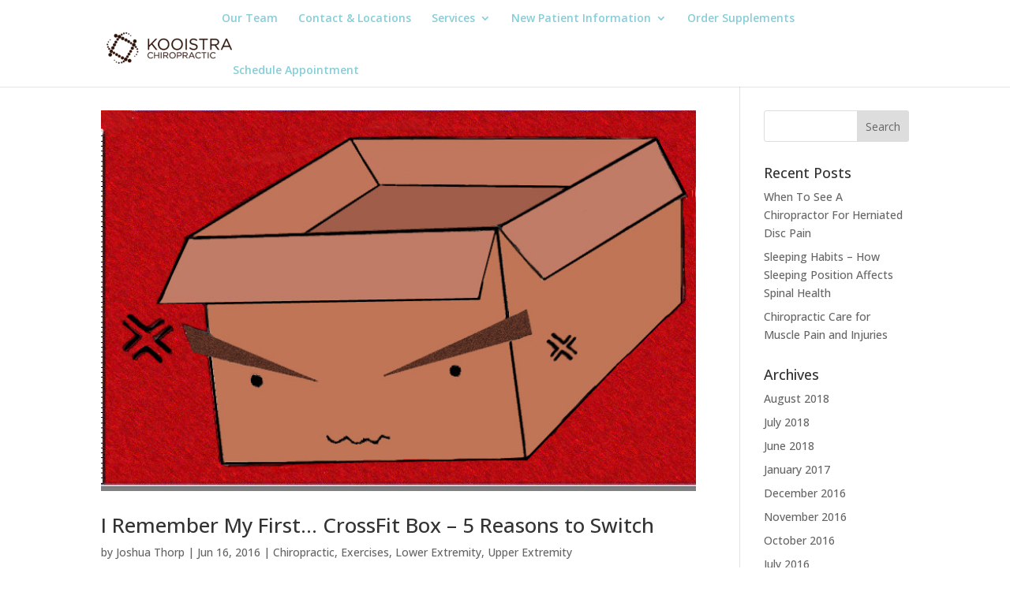

--- FILE ---
content_type: text/css; charset=utf-8
request_url: https://kooistrachiropractic.com/wp-content/et-cache/2362/et-core-unified-cpt-deferred-2362.min.css?ver=1767833932
body_size: 1022
content:
.et-db #et-boc .et-l .et_pb_section_0_tb_footer.et_pb_section{padding-top:0px;padding-bottom:0px;background-color:#86ced8!important}.et-db #et-boc .et-l .et_pb_row_0_tb_footer.et_pb_row{padding-top:0px!important;padding-bottom:0px!important;padding-top:0px;padding-bottom:0px}.et-db #et-boc .et-l .et_pb_row_0_tb_footer,body.et-db #page-container .et-db #et-boc .et-l #et-boc .et-l .et_pb_row_0_tb_footer.et_pb_row,body.et_pb_pagebuilder_layout.single.et-db #page-container #et-boc .et-l #et-boc .et-l .et_pb_row_0_tb_footer.et_pb_row,body.et_pb_pagebuilder_layout.single.et_full_width_page.et-db #page-container #et-boc .et-l #et-boc .et-l .et_pb_row_0_tb_footer.et_pb_row,.et-db #et-boc .et-l .et_pb_row_1_tb_footer,body.et-db #page-container .et-db #et-boc .et-l #et-boc .et-l .et_pb_row_1_tb_footer.et_pb_row,body.et_pb_pagebuilder_layout.single.et-db #page-container #et-boc .et-l #et-boc .et-l .et_pb_row_1_tb_footer.et_pb_row,body.et_pb_pagebuilder_layout.single.et_full_width_page.et-db #page-container #et-boc .et-l #et-boc .et-l .et_pb_row_1_tb_footer.et_pb_row{width:100%;max-width:100%}.et-db #et-boc .et-l .et_pb_row_0_tb_footer{display:flex;align-items:center;flex-wrap:wrap}.et-db #et-boc .et-l .et_pb_text_0_tb_footer h1{font-size:60px}.et-db #et-boc .et-l .et_pb_text_0_tb_footer h2{font-size:50px}.et-db #et-boc .et-l .et_pb_text_0_tb_footer h3{font-weight:700;font-size:36px;line-height:1.3em}.et-db #et-boc .et-l .et_pb_text_2_tb_footer h6,.et-db #et-boc .et-l .et_pb_text_0_tb_footer h6,.et-db #et-boc .et-l .et_pb_text_1_tb_footer h6{line-height:1.3em}.et-db #et-boc .et-l .et_pb_text_0_tb_footer{margin-bottom:0px!important;width:100%;max-width:100%}.et-db #et-boc .et-l .et_pb_text_1_tb_footer{margin-bottom:50px!important;width:100%;max-width:100%}.et-db #et-boc .et-l .et_pb_blurb_1_tb_footer.et_pb_blurb .et_pb_module_header,.et-db #et-boc .et-l .et_pb_blurb_1_tb_footer.et_pb_blurb .et_pb_module_header a,.et-db #et-boc .et-l .et_pb_blurb_0_tb_footer.et_pb_blurb .et_pb_module_header,.et-db #et-boc .et-l .et_pb_blurb_0_tb_footer.et_pb_blurb .et_pb_module_header a{font-weight:700;color:#FFFFFF!important}.et-db #et-boc .et-l .et_pb_blurb_0_tb_footer.et_pb_blurb{color:#FFFFFF!important;padding-right:10px!important;padding-left:10px!important;margin-bottom:0px!important}.et-db #et-boc .et-l .et_pb_blurb_1_tb_footer.et_pb_blurb .et_pb_blurb_description a,.et-db #et-boc .et-l .et_pb_blurb_0_tb_footer.et_pb_blurb .et_pb_blurb_description a{color:#666666!important}.et-db #et-boc .et-l .et_pb_blurb_0_tb_footer .et_pb_main_blurb_image .et_pb_only_image_mode_wrap,.et-db #et-boc .et-l .et_pb_blurb_0_tb_footer .et_pb_main_blurb_image .et-pb-icon,.et-db #et-boc .et-l .et_pb_blurb_1_tb_footer .et_pb_main_blurb_image .et_pb_only_image_mode_wrap,.et-db #et-boc .et-l .et_pb_blurb_1_tb_footer .et_pb_main_blurb_image .et-pb-icon{border-radius:100% 100% 100% 100%;overflow:hidden;border-width:3px;border-color:#666666;padding-top:25px!important;padding-right:25px!important;padding-bottom:25px!important;padding-left:25px!important;background-color:#FFFFFF}.et-db #et-boc .et-l .et_pb_blurb_0_tb_footer .et-pb-icon,.et-db #et-boc .et-l .et_pb_blurb_1_tb_footer .et-pb-icon{font-size:30px;color:#666666;font-family:ETmodules!important;font-weight:400!important}.et-db #et-boc .et-l .et_pb_blurb_1_tb_footer.et_pb_blurb{color:#FFFFFF!important;padding-right:10px!important;padding-left:10px!important}.et-db #et-boc .et-l .et_pb_row_1_tb_footer{background-color:#383838}.et-db #et-boc .et-l .et_pb_row_1_tb_footer.et_pb_row{padding-top:10px!important;padding-right:10%!important;padding-bottom:10px!important;padding-left:10%!important;padding-top:10px;padding-right:10%;padding-bottom:10px;padding-left:10%}.et-db #et-boc .et-l .et_pb_column_2_tb_footer{display:flex;align-items:center;justify-content:space-between}.et-db #et-boc .et-l .et_pb_text_2_tb_footer.et_pb_text{color:#cccccc!important}.et-db #et-boc .et-l .et_pb_text_2_tb_footer,.et-db #et-boc .et-l .et_pb_social_media_follow_network_0_tb_footer,.et-db #et-boc .et-l .et_pb_social_media_follow_network_1_tb_footer{margin-bottom:0px!important}.et-db #et-boc .et-l .et_pb_social_media_follow .et_pb_social_media_follow_network_1_tb_footer.et_pb_social_icon .icon:before,.et-db #et-boc .et-l .et_pb_social_media_follow .et_pb_social_media_follow_network_0_tb_footer.et_pb_social_icon .icon:before{color:#000000}.et-db #et-boc .et-l .et_pb_column_0_tb_footer{padding-top:50px;padding-right:50px;padding-bottom:50px;padding-left:50px;display:flex;flex-wrap:wrap}.et-db #et-boc .et-l .et_pb_social_media_follow_network_0_tb_footer a.icon{background-color:#cccccc!important;transition:background-color 300ms ease 0ms,background-image 300ms ease 0ms}.et-db #et-boc .et-l .et_pb_social_media_follow_network_0_tb_footer a.icon:hover,.et-db #et-boc .et-l .et_pb_social_media_follow_network_1_tb_footer a.icon:hover{background-image:initial!important;background-color:#ffffff!important}.et-db #et-boc .et-l .et_pb_social_media_follow_network_0_tb_footer.et_pb_social_icon a.icon,.et-db #et-boc .et-l .et_pb_social_media_follow_network_1_tb_footer.et_pb_social_icon a.icon{border-radius:50% 50% 50% 50%}.et-db #et-boc .et-l .et_pb_social_media_follow_network_1_tb_footer a.icon{background-color:#a82400!important;transition:background-color 300ms ease 0ms,background-image 300ms ease 0ms}@media only screen and (min-width:981px){.et-db #et-boc .et-l .et_pb_blurb_0_tb_footer.et_pb_blurb{width:50%}.et-db #et-boc .et-l .et_pb_blurb_1_tb_footer.et_pb_blurb{width:33.33%}}@media only screen and (max-width:980px){.et-db #et-boc .et-l .et_pb_text_0_tb_footer h1{font-size:50px}.et-db #et-boc .et-l .et_pb_text_0_tb_footer h2{font-size:40px}.et-db #et-boc .et-l .et_pb_text_0_tb_footer h3{font-size:32px}.et-db #et-boc .et-l .et_pb_blurb_0_tb_footer.et_pb_blurb{margin-bottom:30px!important;width:100%}.et-db #et-boc .et-l .et_pb_blurb_1_tb_footer.et_pb_blurb{width:100%}}@media only screen and (min-width:768px) and (max-width:980px){.et-db #et-boc .et-l .et_pb_column_2_tb_footer{display:flex;align-items:center;justify-content:space-between}}@media only screen and (max-width:767px){.et-db #et-boc .et-l .et_pb_text_0_tb_footer h1{font-size:40px}.et-db #et-boc .et-l .et_pb_text_0_tb_footer h2{font-size:30px}.et-db #et-boc .et-l .et_pb_text_0_tb_footer h3{font-size:28px}.et-db #et-boc .et-l .et_pb_column_2_tb_footer{display:block}.et-db #et-boc .et-l .et_pb_text_2_tb_footer{margin-bottom:10px!important}.et-db #et-boc .et-l .et_pb_column_0_tb_footer{padding-right:10%;padding-left:10%}}

--- FILE ---
content_type: text/plain
request_url: https://www.google-analytics.com/j/collect?v=1&_v=j102&a=1753617981&t=pageview&_s=1&dl=https%3A%2F%2Fkooistrachiropractic.com%2Ftag%2Fworkout%2F&ul=en-us%40posix&dt=workout%20Archives%20-%20Kooistra%20Chiropractic%20Clinic&sr=1280x720&vp=1280x720&_u=IEBAAEABAAAAACAAI~&jid=1199870086&gjid=1076598750&cid=303367431.1769101276&tid=UA-51805018-2&_gid=1686096790.1769101276&_r=1&_slc=1&z=2002954056
body_size: -454
content:
2,cG-QNJS7ZTJRS